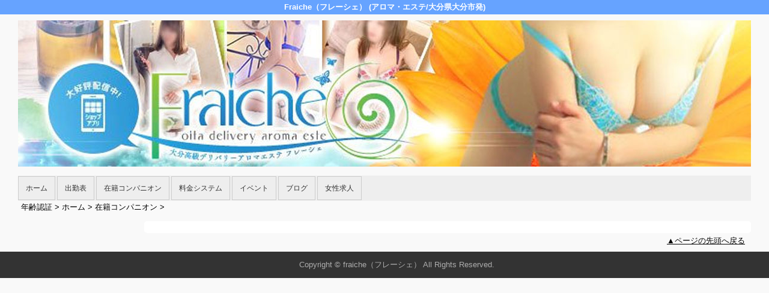

--- FILE ---
content_type: text/html; charset=UTF-8
request_url: https://www.k-f-che.net/top/girls/girldetail/?girl_id=30528749
body_size: 2564
content:
<!DOCTYPE html>
<!--[if lt IE 7 ]><html class="ie ie6" lang="ja"><![endif]-->
<!--[if IE 7 ]><html class="ie ie7" lang="ja"><![endif]-->
<!--[if IE 8 ]><html class="ie ie8" lang="ja"><![endif]-->
<!--[if (gte IE 9)|!(IE)]><!--><html lang="ja"><!--<![endif]-->
  <head>
    <meta charset="utf-8">
    <meta http-equiv="X-UA-Compatible" content="IE=edge,chrome=1">
    <meta name="viewport" content="width=device-width" >
    <meta name="referrer" content="unsafe-url">
    <meta charset="UTF-8" />
    <title>fraiche（フレーシェ） | 女の子詳細</title>
    <link rel="shortcut icon" href="https://www.k-f-che.net/favicon.ico">    <meta name="keywords" content="" />
    <meta name="description" content="" />
    <meta name="generator" content="ImpressPages CMS" />
<!--    <meta name="viewport" content="user-scalable=no" /> -->
    <link href="https://www.k-f-che.net/core/2.6/ip_themes/theme_c_00/ip_content.css" rel="stylesheet" type="text/css" />
    <link href="https://www.k-f-che.net/core/2.6/ip_themes/theme_c_00/site.css" rel="stylesheet" type="text/css" />
    <link href="https://www.k-f-che.net/core/2.6/ip_themes/theme_c_00/css/base.css" rel="stylesheet" type="text/css" />
    <link href="https://www.k-f-che.net/core/2.6/ip_themes/theme_c_00/css/page.css" rel="stylesheet" type="text/css" />
    <link href="https://www.k-f-che.net/core/2.6/ip_themes/theme_c_00/css/federate.css" rel="stylesheet" type="text/css" />
    <link href="https://maxcdn.bootstrapcdn.com/font-awesome/4.7.0/css/font-awesome.min.css" rel="stylesheet" type="text/css" />
    <link href="https://www.k-f-che.net/core/2.6/ip_themes/theme_c_00/css/theme_c.css" rel="stylesheet" type="text/css" />
    <link href="https://www.k-f-che.net/core/2.6/ip_themes/theme_c_00/css/buttons.css" rel="stylesheet" type="text/css" />
    <link href="https://www.k-f-che.net/core/2.6/ip_themes/theme_c_00/css/nivo-slider.css" rel="stylesheet" type="text/css" />
    <link href="https://www.cityheaven.net/css/feesmart.css?pcmode=sp" rel="stylesheet" type="text/css" />
    <link href="https://www.k-f-che.net/core/2.6/ip_libs/js/photobox/photobox.css" rel="stylesheet" type="text/css" />
    <link href="https://www.k-f-che.net/core/2.6/ip_libs/js/photobox/photobox.ie.css" rel="stylesheet" type="text/css" />
    <link href="https://www.k-f-che.net/core/2.6/ip_plugins/hpbuilder/hpb_gravure/widget/HpbGravure/public/photobox.css" rel="stylesheet" type="text/css" />
    <link href="https://www.k-f-che.net/core/2.6/ip_plugins/hpbuilder/hpb_gravure/widget/HpbGravure/public/photobox.ie.css" rel="stylesheet" type="text/css" />
    <link href="https://www.k-f-che.net/core/2.6/ip_plugins/hpbuilder/hpb_ranking/widget/HpbRanking/public/HpbRanking.css" rel="stylesheet" type="text/css" />
    <link href="https://www.k-f-che.net/core/2.6/ip_plugins/hpbuilder/hpb_slide/widget/HpbSlide/public/HpbSlide.css" rel="stylesheet" type="text/css" />

    <!--[if (lt IE 9) & (!IEMobile)]>
    <script type="text/javascript" src="https://www.k-f-che.net/core/2.6/ip_themes/theme_c_00/js/html5.js"></script>
    <script type="text/javascript" src="https://www.k-f-che.net/core/2.6/ip_themes/theme_c_00/js/respond.src.js"></script>
    <![endif]-->

    <link rel="canonical" href="https://www.k-f-che.net/top/girls/girldetail/?girl_id=30528749">
    <script type="application/ld+json">
{
  "@context": "http://schema.org",
  "@type": "WebSite",
  "name": "Fraiche（フレーシェ）",
  "url": "http://www.k-f-che.net/"
}
</script>
  </head>
  <body id="single">
    <!-- Google Tag Manager (noscript) -->
<noscript><iframe src="https://www.googletagmanager.com/ns.html?id=GTM-N5V5B9T"
height="0" width="0" style="display:none;visibility:hidden"></iframe></noscript>
<!-- End Google Tag Manager (noscript) -->

<!-- Google tag (gtag.js) -->
<script async src="https://www.googletagmanager.com/gtag/js?id=G-06MQ8S4LCP"></script>
<script>
  window.dataLayer = window.dataLayer || [];
  function gtag(){dataLayer.push(arguments);}
  gtag('js', new Date());

  gtag('config', 'G-06MQ8S4LCP');
</script>        <div class="indexheader">
    <h1 class="">Fraiche（フレーシェ） (アロマ・エステ/大分県大分市発)</h1>    </div>

    <div id="wrapper">
        <div id="container">
            <header id="global-header" class="padding-setting">
                <div class="logoclear">
                    <div class="headerLogo">
                        <div id="headerin" class="float-right">
                            <a href="https://www.k-f-che.net/top/">
                            <img class="" src="https://www.k-f-che.net/website/w4849/image/file__1eKEF.jpg">
                            </a>
                        </div>
                    </div>
                    
    <div id="shoptel" class="shoptel2">
        <a class="shoptel"  href="tel:090-4994-0184"><span>お店に電話する</span></a>
        <div class="teltext" style="color:#ff00ff; ">
            <a href="tel:090-4994-0184"><span class="txt-color">TEL.090-4994-0184</span></a>
        </div>
    </div>

                    
                                            <p id="show-menu"><a id="click" href="#"><i></i></a></p>
                                    </div>
            </header>
            
    
            <!--▽global navi-->
            <nav id="global-nav">
                                
<ul class="global_menu">
<li class="nav"><a href="https://www.k-f-che.net/top/">ホーム</a></li>
<li class="nav"><a href="https://www.k-f-che.net/top/schedule/">出勤表</a></li>
<li class="nav"><a href="https://www.k-f-che.net/top/girls/">在籍コンパニオン</a></li>
<li class="nav"><a href="https://www.k-f-che.net/top/system/">料金システム</a></li>
<li class="nav"><a href="https://www.k-f-che.net/top/event/">イベント</a></li>
<li class="nav"><a href="https://www.k-f-che.net/top/blog/">ブログ</a></li>
<li class="nav"><a href="https://www.girlsheaven-job.net/oita/ma-102/sa-34/fraiche/?of=y">女性求人</a></li>
</ul>
                            </nav>
            <!--△global navi-->
            
            <!--▽contents-->
            <div id="contents">

                <div id="topicpass">
                   
    <ul class="wc_font_color">
        
                <li><a href="https://www.k-f-che.net/">年齢認証</a>&nbsp;&gt;&nbsp;</li>
                
                    <li><a href="https://www.k-f-che.net/top/">ホーム</a>&nbsp;&gt;&nbsp;</li>
                    <li><a href="https://www.k-f-che.net/top/girls/">在籍コンパニオン</a>&nbsp;&gt;&nbsp;</li>
                    <li><strong ></strong></li>
                        
    </ul>

                </div>

                <div id="main" class="float-right">
                    <!--▽mainContents-->
                    <div class="mainContents">
                        <!--▽mainContentsInner-->
                        <div class="mainContentsInner">
                            <div class="box">

</div>
                        </div><!--△mainContentsInner-->
                    </div><!--△mainContents-->
                    
                                    </div><!--△main-->
                
                <!--▽sidenav-->
                <nav id="sidenav" class="float-right padding-setting">
                    <div id="ipBlock-theme_c_top_left" class="ipBlock">
</div>
                    
                    <!--▽sideContentsMirror-->
                                    </nav><!--△sidenav-->
            </div><!--△contents-->
            
            <p id="pagetop-navi"><a href="#">▲ページの先頭へ戻る</a></p>
        </div><!--△container-->
    </div><!--△wrapper-->
    
    <footer id="global-footer">
<a href="https://www.k-f-che.net/">
    <p class="copyright">Copyright © fraiche（フレーシェ） All Rights Reserved.</p></a>
    </footer><!-- AAA footer-->


<script>
var ip = {
    baseUrl : "https:\/\/www.k-f-che.net\/",
    libraryDir : "core\/2.6\/ip_libs\/",
    themeDir : "core\/2.6\/ip_themes\/",
    moduleDir : "core\/2.6\/ip_cms\/modules\/",
    theme : "theme_c_00",
    zoneName : "top",
    pageId : "85",
    revisionId : "165"};
</script>
                        <script type="text/javascript" src="https://www.k-f-che.net/core/2.6/ip_libs/js/jquery/jquery.js"></script>
                                        <script type="text/javascript" src="https://www.k-f-che.net/core/2.6/ip_themes/theme_c_00/js/jquery.flexslider-min.js"></script>
                                        <script type="text/javascript" src="https://www.k-f-che.net/core/2.6/ip_themes/theme_c_00/site.js"></script>
                                        <script type="text/javascript" src="https://www.k-f-che.net/core/2.6/ip_themes/theme_c_00/js/common.js"></script>
                                        <script type="text/javascript" src="https://www.k-f-che.net/core/2.6/ip_libs/js/hpb/responsive.js"></script>
                                            <script type="text/javascript" src="https://www.k-f-che.net/core/2.6/ip_libs/js/jquery-tools/jquery.tools.form.js"></script>
                                        <script type="text/javascript" src="https://www.k-f-che.net/core/2.6/ip_cms/modules/standard/content_management/public/widgets.js"></script>
                                        <script type="text/javascript" src="https://www.k-f-che.net/tinymceConfig.js"></script>
                                        <script type="text/javascript" src="https://www.k-f-che.net/validatorConfig.js"></script>
                                            <script type="text/javascript" src="https://www.k-f-che.net/core/2.6/ip_libs/js/photobox/photobox.js"></script>
                                        <script type="text/javascript" src="https://www.k-f-che.net/core/2.6/ip_cms/modules/developer/inline_management/public/js/previewGirlDetail.js"></script>
                                        <script type="text/javascript" src="https://www.k-f-che.net/core/2.6/ip_libs/js/jquery-tools/jquery.tools.form.js"></script>
                                            <script type="text/javascript" src="https://www.k-f-che.net/core/2.6/ip_cms/modules/community/user/public/ipUser.js"></script>
                                            <script type="text/javascript" src="https://www.k-f-che.net/core/2.6/ip_plugins/hpbuilder/hpb_gravure/widget/HpbGravure/public/gravurePreview.js"></script>
                                        <script type="text/javascript" src="https://www.k-f-che.net/core/2.6/ip_plugins/hpbuilder/hpb_gravure/widget/HpbGravure/public/photobox.js"></script>
                    </body>
</html>
